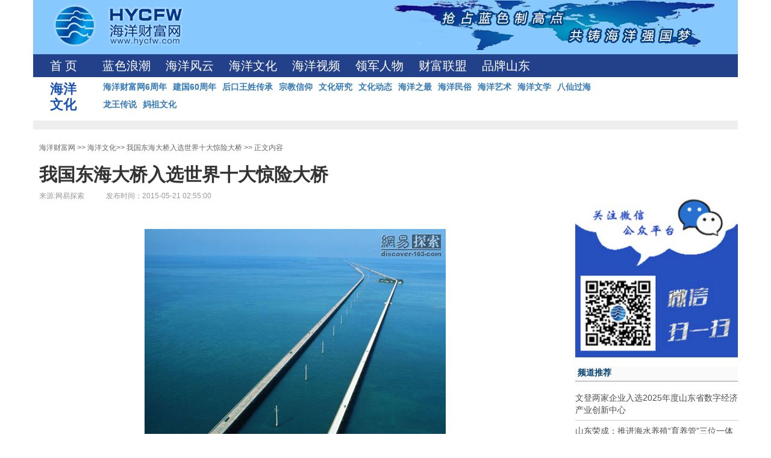

--- FILE ---
content_type: text/html; charset=utf-8
request_url: http://www.hycfw.com/Article/22073
body_size: 18225
content:
<!DOCTYPE html>
<html lang="en">
<head>
    <!--[if IE 8]> <html lang="en" class="ie8 no-js"> <![endif]-->
    <!--[if IE 9]> <html lang="en" class="ie9 no-js"> <![endif]-->
    <meta charset="UTF-8">
    <meta name="viewport" content="width=device-width, initial-scale=1, maximum-scale=1, user-scalable=no">
    <title>我国东海大桥入选世界十大惊险大桥 - 海洋财富网</title>
    <meta name="keyword" content="我国东海大桥入选世界十大惊险大桥,|我国东海大桥入选世界十大惊险大桥|,海洋财富网" />
    <meta http-equiv="X-UA-Compatible" content="IE=edge">
    <meta http-equiv="X-UA-Compatible" content="IE=edge,Chrome=1" />
    <meta http-equiv="X-UA-Compatible" content="IE=9" />
    <meta http-equiv="X-UA-Compatible" content="IE=EmulateIE7" />
    <meta http-equiv="x-ua-compatible" content="ie=7" />
    <meta name="renderer" content="ie-comp">
    <meta name="viewport" content="width=device-width, initial-scale=1">
    <link href="http://cdn.mofyi.com/bootstrap/3.3.7/css/bootstrap.min.css" rel="stylesheet">
    <link href="http://cdn.mofyi.com/plugins/bootstrap-slider/1.0.1/slider.css" rel="stylesheet">
    <link href="/Public/css/index.css" rel="stylesheet">
    <link href="/Public/css/newslist.css" rel="stylesheet">
    <style type="text/css">
        .box2{width:668px;height:100px;margin:50px auto;overflow:hidden;position:relative}
        .box2 p{text-align:center}
        .picBox2{margin:0;padding:0;list-style:none;width:1500px}
        .picBox2:hover{cursor:pointer}
        .picBox2 li{float:left}
        .news-content { word-break: break-all; }
        .news-content img{ max-width: 98%; }
        .scode{ margin-bottom: 15px; }
        .scode img{ width: 100%; }
        #news-title{ padding: 0; }
        @media (max-width:767px){.wrapp{display:none}}
    </style>
    <link href="/Public/css/publicNew2.css" rel="stylesheet">
<script>
var _hmt = _hmt || [];
(function() {
  var hm = document.createElement("script");
  hm.src = "https://hm.baidu.com/hm.js?3fa4736235ab6473ba89155b767b0158";
  var s = document.getElementsByTagName("script")[0]; 
  s.parentNode.insertBefore(hm, s);
})();
</script>
</head>

<body>
<div class="container containerNew ArticleContent">
    <div class="top-header">
        <div class="header row">
    <div class="logo col-xs-4">
        <a href="/">
            <img src="/Public/images/logo.jpg" alt="海洋财富网"  border="0">
        </a>
    </div>
    <div class="br2014 pull-right">
        <img src="/Public/images/ditu.jpg" alt="海洋财富网"  border="0">
    </div>
</div>
<div class="listtop">
    <div class="list_menu">
        <li><a  href="/">首 页</a></li>
        <li id="1627"><a href="/Category/1627">蓝色浪潮</a></li><li id="430"><a href="/Category/430">海洋风云</a></li><li id="1446"><a href="/Category/1446">海洋文化</a></li><li id="1445"><a href="/Category/1445">海洋视频</a></li><li id="1439"><a href="/Category/1439">领军人物</a></li><li id="1642"><a href="/Category/1642">财富联盟</a></li>        <li><a  href="http://page.hycfw.com/BrandSd/index.html">品牌山东</a></li>
        <!-- <li class="en"><a href="http://en.hycfw.com/" target="_blank">English</a></li> -->
    </div>
</div>
<div class="wrapp">
    <div class="navtitle">
        海洋文化    </div>
    <ul class="mainnav">
         <li class="second_1473"><a href="/Category/1473">海洋财富网6周年</a></li>            <!--<li class="second_1473"><a href="/Category/1473">海洋财富网6周年</a></li>--> <li class="second_336"><a href="/Category/336">建国60周年</a></li>            <!--<li class="second_336"><a href="/Category/336">建国60周年</a></li>--> <li class="second_166"><a href="/Category/166">后口王姓传承</a></li>            <!--<li class="second_166"><a href="/Category/166">后口王姓传承</a></li>--> <li class="second_154"><a href="/Category/154">宗教信仰</a></li>            <!--<li class="second_154"><a href="/Category/154">宗教信仰</a></li>--> <li class="second_153"><a href="/Category/153">文化研究</a></li>            <!--<li class="second_153"><a href="/Category/153">文化研究</a></li>--> <li class="second_151"><a href="/Category/151">文化动态</a></li>            <!--<li class="second_151"><a href="/Category/151">文化动态</a></li>--> <li class="second_117"><a href="/Category/117">海洋之最</a></li>            <!--<li class="second_117"><a href="/Category/117">海洋之最</a></li>--> <li class="second_115"><a href="/Category/115">海洋民俗</a></li>            <!--<li class="second_115"><a href="/Category/115">海洋民俗</a></li>--> <li class="second_114"><a href="/Category/114">海洋艺术</a></li>            <!--<li class="second_114"><a href="/Category/114">海洋艺术</a></li>--> <li class="second_113"><a href="/Category/113">海洋文学</a></li>            <!--<li class="second_113"><a href="/Category/113">海洋文学</a></li>--> <li class="second_112"><a href="/Category/112">八仙过海</a></li>            <!--<li class="second_112"><a href="/Category/112">八仙过海</a></li>--> <li class="second_111"><a href="/Category/111">龙王传说</a></li>            <!--<li class="second_111"><a href="/Category/111">龙王传说</a></li>--> <li class="second_110"><a href="/Category/110">妈祖文化</a></li>            <!--<li class="second_110"><a href="/Category/110">妈祖文化</a></li>-->    </ul>
</div>    </div>
    <div class="wraphui" ></div>
    <div class="wrap row">
        <div class="col-xs-12">
            <div class="liebiao">
                <div class="Path">
                    <a href="/">海洋财富网</a> &gt;&gt; 
                    <a href="/Category/1446" target="_self" >海洋文化</a>&gt;&gt;                    <a href="/Article/22073" target="_self">我国东海大桥入选世界十大惊险大桥</a> &gt;&gt; 正文内容
                </div>

                <h2 id="news-title">我国东海大桥入选世界十大惊险大桥</h2>
                <h4 ></h4>
                <div class="Info">来源:网易探索　　　发布时间：2015-05-21 02:55:00　</div>
                <!-- <div class="Info">阅读:259</div> -->
            </div>
        </div>
    </div>

    <div class="row pdbm30">

        <!-- 分享开始 -->
        <!-- <div class="col-xs-2 news-content width100">
            <div class="post_topshare">
                <span class="post_topshare_title">分享到</span>
                <ul class="post_share">
                    <li class="share_weixin js_qrcode_weixin" onclick="fenwx()">
                        <a href="javascript:;" target="_self"><i title="分享到微信"></i><span></span>微信</a>
                    </li>
                    <li class="share_qzone js_share share-fenxiang"  data-type="qzone" >
                        <a href="javascript:;" target="_self"><i title="分享到QQ空间"></i><span></span>QQ空间</a>
                    </li>
                    <li class="share_weibo js_share share-fenxiang" data-type="weibo" >
                        <a href="javascript:;" target="_self"><i title="分享到新浪微博"></i><span></span>微博</a>
                    </li>
                    <li class="share_more" onmouseover="javascript:$('.more').show();" onmouseleave="javascript:$('.more').hide();">
                        <a href="javascript:;" target="_self"><i title="更多"></i><span></span>更多</a>
                        <ul class="more">
                            <span class="tri"></span>
                            <li class="share_rr js_share share-fenxiang" data-type="rr" style="border:0px;padding:6px 4px">
                                <a href="javascript:;" target="_self" title="分享到人人网"><i></i><span></span></a>
                            </li>
                        </ul>
                    </li>
                </ul>
            </div>
        </div> -->
        <!-- 分享结束 -->

        <div class="Content col-md-9 news-content width100">
            <CENTER><IMG src="http://img.hycfw.com/UploadFiles/hywh_UploadFiles_8647/200902/20090214094619779.jpg" border=0></CENTER>
            <div class="clearfix"></div>

            <div class="scode">
                <a href="" target="_blank">
                    <img src="" style="width: 100%; max-width: 100%;">
                </a>
            </div>
            <div class="box2">
                <ul class="picBox2">
                    <li>
                            <a href="http://www.jinglu.cn/" target="_blank">
                                <img src="http://img.hycfw.com/201612/qyfw_19152711815938.jpg" style="width: 100%; max-width: 100%;">
                            </a>
                        </li><li>
                            <a href="http://hdj.chinaaquatic.cn/" target="_blank">
                                <img src="http://img.hycfw.com/201612/qyfw_19153708217984.jpg" style="width: 100%; max-width: 100%;">
                            </a>
                        </li><li>
                            <a href="http://www.baihekang.com.cn/" target="_blank">
                                <img src="http://img.hycfw.com/201612/qyfw_19152859841103.jpg" style="width: 100%; max-width: 100%;">
                            </a>
                        </li><li>
                            <a href="http://www.baxian.com.cn/index.shtml" target="_blank">
                                <img src="http://img.hycfw.com/201612/qyfw_19152900384971.jpg" style="width: 100%; max-width: 100%;">
                            </a>
                        </li><li>
                            <a href="http://www.dfhy.cc/" target="_blank">
                                <img src="http://img.hycfw.com/201612/qyfw_19152900143005.jpg" style="width: 100%; max-width: 100%;">
                            </a>
                        </li><li>
                            <a href="http://www.judayang.com/" target="_blank">
                                <img src="http://img.hycfw.com/201612/qyfw_19153754848468.jpg" style="width: 100%; max-width: 100%;">
                            </a>
                        </li>                </ul>
            </div>
        </div>

        <div class="col-md-3 wx-guanzhu width100">
            <img src="/Public/images/weixinsaoyisao.png" style="width: 100%;">
            <div class="liebiaoa">
                <ul class="bo">
                    <li>频道推荐</li>
                </ul>
                <dl>
                    <dd><a href="/Article/238242" target="_blank">文登两家企业入选2025年度山东省数字经济产业创新中心</a></dd><dd><a href="/Article/238241" target="_blank">山东荣成：推进海水养殖“育养管”三位一体发展</a></dd><dd><a href="/Article/238240" target="_blank">绘就养殖海图 筑牢管理根基——全国养殖用海调查档案完成进馆</a></dd><dd><a href="/Article/238239" target="_blank">崂山实验室：为建设海洋强国提供更坚实、更强劲的科技支撑！</a></dd><dd><a href="/Article/238238" target="_blank">高铁串联梦想，有家有爱在南海</a></dd>                </dl>
            </div>

            <div class="liebiaoa">
                <ul class="bo">
                    <li>最新新闻</li>
                </ul>
                <dl>
                    <dd><a href="/Article/238264" target="_blank">威海大乳山团队不忘初心，生态文明建设砥砺前行</a></dd><dd><a href="/Article/238263" target="_blank">《经济日报》：深耕蔚蓝壮大海洋新兴产业</a></dd><dd><a href="/Article/238262" target="_blank">《旗帜》刊发自然资源部党组署名文章《自然资源部：推动自然资源安全高效永续利用》</a></dd><dd><a href="/Article/238261" target="_blank">山东（威海）船舶修造产业高质量发展政企“面对面”活动在威海举办</a></dd><dd><a href="/Article/238260" target="_blank">向海图强筑梦深蓝 新时代的海洋强国之路</a></dd>                </dl>
            </div>

            <div class="scode">
                    <a href="http://www.sdhaodangjia.com/" target="_blank">
                        <img src="http://img.hycfw.com/201903/qyfw_29160331722407.jpg" style="width: 100%; max-width: 100%;">
                    </a>
                </div>
                <div class="scode">
                     <script data-ad-client="ca-pub-0222640305113842" async src="https://pagead2.googlesyndication.com/pagead/js/adsbygoogle.js"></script>
                </div><div class="scode">
                    <a href="http://news.iqilu.com/shandong/kejiaoshehui/20170814/3650607.shtml#g3650144=1" target="_blank">
                        <img src="http://img.hycfw.com/201903/qyfw_29160330429550.jpg" style="width: 100%; max-width: 100%;">
                    </a>
                </div>
                <div class="scode">
                     <script data-ad-client="ca-pub-0222640305113842" async src="https://pagead2.googlesyndication.com/pagead/js/adsbygoogle.js"></script>
                </div><div class="scode">
                    <a href="http://www.cndongrun.com" target="_blank">
                        <img src="http://img.hycfw.com/201903/qyfw_29155055243809.jpg" style="width: 100%; max-width: 100%;">
                    </a>
                </div>
                <div class="scode">
                     <script data-ad-client="ca-pub-0222640305113842" async src="https://pagead2.googlesyndication.com/pagead/js/adsbygoogle.js"></script>
                </div><div class="scode">
                    <a href="http://www.qdlhf.cn/" target="_blank">
                        <img src="http://img.hycfw.com/201612/qyfw_19152713705023.jpg" style="width: 100%; max-width: 100%;">
                    </a>
                </div>
                <div class="scode">
                     <script data-ad-client="ca-pub-0222640305113842" async src="https://pagead2.googlesyndication.com/pagead/js/adsbygoogle.js"></script>
                </div><div class="scode">
                    <a href="https://www.micecube.com/service/signin/" target="_blank">
                        <img src="https://img.mofyi.com/202108/1710440486681.jpg" style="width: 100%; max-width: 100%;">
                    </a>
                </div>
                <div class="scode">
                     <script data-ad-client="ca-pub-0222640305113842" async src="https://pagead2.googlesyndication.com/pagead/js/adsbygoogle.js"></script>
                </div><div class="scode">
                    <a href="http://www.shizaobao.cn" target="_blank">
                        <img src="http://img.hycfw.com/201903/qyfw_29155055829023.jpg" style="width: 100%; max-width: 100%;">
                    </a>
                </div>
                <div class="scode">
                     <script data-ad-client="ca-pub-0222640305113842" async src="https://pagead2.googlesyndication.com/pagead/js/adsbygoogle.js"></script>
                </div>

        </div>
    </div>


</div>
<div class="othcopy width100 clearfix">
    <div class="hrtv_w1000">
        <div class="dbunav">
            <a href="/article/120583/">关于我们</a> | <a href="/article/120584/">服务条款</a> | <a href="/article/120585/">联系方式</a> | <a href="/article/120586/">广告服务</a> | <a href="/article/120587">商务洽谈</a> | <a href="/article/120588/">工作机会</a> | <a href="/article/120590">版权所有</a> | <a href="https://www.micecube.com/">麦斯魔方</a>
        </div>
        <div class="cter textinfo" style="line-height:40px;">Copyright © 2004-2021 hycfw.com Inc. All Rights Reserved. 山东海洋网络科技有限公司 版权所有</div>
        <div class="cter txtinfo2">
            <a href="https://beian.miit.gov.cn/">鲁ICP备09042200号-1</a>　　
            <a href="/article/126317/" target="_blank">增值电信业务经营许可证：鲁B2-20120067</a>　　
            <a href="https://www.mofyi.com/" target="_blank">技术支持：MofyiStudio</a>
        </div>
    </div>
</div>
<div class="othcpy">
    <div class="hrtv_w1000 oth"><a href="http://net.china.com.cn/index.htm" target="_blank"><img src="/Public/images/icon2.gif"></a><a href="http://www.anquan.org/seccenter/search/hycfw.com" target="_blank"><img src="/Public/images/icon.gif"></a></div>
</div><!--分享至微信-->
<div class="nt-wx2dcode-pop" >
    <div class="nt-wx2dcode-pic js_share_qrcode" id="news-wx"></div>
    <div class="nt-wx2dcode-text">用微信扫描二维码
        <br>分享至好友和朋友圈</div>
    <a href="javascript:;" target="_self" onclick="javascript: $('.nt-wx2dcode-pop').hide();;" class="nt-wx2dcode-close">x</a>
</div>
<script src="http://cdn.mofyi.com/jquery/2.1.4/jquery.min.js"></script>
<script src="http://cdn.mofyi.com/bootstrap/3.3.7/js/bootstrap.min.js"></script>
<script src="http://cdn.mofyi.com/plugins/bootstrap-slider/1.0.1/bootstrap-slider.js"></script>
<script src="/Public/js/fenxiang.js"></script>
<script src="/Public/js/jqueryqr.js"></script>
<script>
$(document).ready(function(){
    // 图片无缝轮播

        var startRollTwo=setInterval(rollTwo,1000);
        // <!--鼠标移入停止移出继续-->
        $(".picBox2").hover(function(){
            clearInterval(startRollTwo);    
        },function(){
            startRollTwo=setInterval(rollTwo,1000); 
        });


        // 
    var fxurl=window.location.href;
    var newstitle=$('#news-title').html();
    $('.share-fenxiang').bind('click',function(){
        var   shareTo={
            title:newstitle,
            description:"这里是分享出去的内容",
            url:fxurl
        }
        fenxiang(this,shareTo);
    })

    $("#news-wx").qrcode({
        render: "canvas",
        width: 120,
        height: 120,
        text: fxurl
    });




});

function fenwx(){
    $('.nt-wx2dcode-pop').show();
}

function rollTwo(){
    $(".picBox2").animate({marginLeft:"-668px"},4000,"linear",function(){
        $(".picBox2").css({marginLeft:"0px"});
        $(".picBox2 li:first").remove().clone(true).appendTo(".picBox2");
    })
}



</script>
</body>
</html>

--- FILE ---
content_type: text/html; charset=utf-8
request_url: https://www.google.com/recaptcha/api2/aframe
body_size: 267
content:
<!DOCTYPE HTML><html><head><meta http-equiv="content-type" content="text/html; charset=UTF-8"></head><body><script nonce="2cd1txmzTmS3kTW8uXu7fw">/** Anti-fraud and anti-abuse applications only. See google.com/recaptcha */ try{var clients={'sodar':'https://pagead2.googlesyndication.com/pagead/sodar?'};window.addEventListener("message",function(a){try{if(a.source===window.parent){var b=JSON.parse(a.data);var c=clients[b['id']];if(c){var d=document.createElement('img');d.src=c+b['params']+'&rc='+(localStorage.getItem("rc::a")?sessionStorage.getItem("rc::b"):"");window.document.body.appendChild(d);sessionStorage.setItem("rc::e",parseInt(sessionStorage.getItem("rc::e")||0)+1);localStorage.setItem("rc::h",'1766470108259');}}}catch(b){}});window.parent.postMessage("_grecaptcha_ready", "*");}catch(b){}</script></body></html>

--- FILE ---
content_type: text/css
request_url: http://www.hycfw.com/Public/css/index.css
body_size: 8169
content:
body {
    background: #fff;
    overflow: auto;
    min-width: 1200px;
    font-size:16px;
}
.container {
    width: 1200px;
}
.wraphui{
    background: #eee;
    margin:10px auto;height:15px;
}
.header {
    padding: 0px;
    clear: both;
    background-color: #87c8fe;
    height: 90px;
    margin-top: 0px;
    margin-right: auto;
    margin-bottom: 0px;
    margin-left: auto;
    float: none;
}
.listtop {
    padding: 0px;
    height: 38px;
    border-bottom-width: 1px;
    border-bottom-style: solid;
    clear: both;
    float: none;
    margin-top: 0px;
    margin-right: auto;
    margin-bottom: 0px;
    margin-left: auto;
    font-family:"Microsoft YaHei" ! important;
}
.list_menu {
    padding: 0px;
    clear: both;
    height: 38px;
    margin-top: 0px;
    margin-right: auto;
    margin-bottom: 10px;
    margin-left: auto;
    background-color: #23418a;
    background-repeat: repeat-x;
    overflow: hidden;
}
.list_menu a{
    color:#ffffff;
}
.list_menu li {
    float: left;
    color: #FFFFFF;
    margin-right: 5px;
    font-size: 20px;
    width: 100px;
    height: 38px;
    line-height: 38px;
    list-style-type: none;
    list-style-image: none;
    text-align:center;
}
.list_menu a:visited {
    color: #FFFFFF;

}
.list_menu  .active{
    color: #FFFFFF;
    background-color: #a51304;
}
.listtop .list_menu .en a {

    font-size: 18px;
}
.listtop .list_menu a:hover {
    background-color: #a51304;
    color:#ffffff;
}
.list_menu a {
    /*font-weight: bold;*/
 }
.list_menu a:hover {
    color: #049;
    line-height: 38px;

    text-decoration: none;
    background-color: #FFF;
    display: block;
}
.mainnav a:hover{
    color:#c58180;
}
.mainnav .active{
    color:#c58180;
}
a:visited {
    text-decoration: none;
}
a:link {
    text-decoration: none;
}
:link, :visited {
    text-decoration: none;
}
.wrapp {
    height: 60px;
    margin: 0 auto;
    background: #FFF;
}
.navtitle p{
    margin:0;
}
.navtitle {
    color: #1953b7;
    font-size: 22px;
    width: 100px;
    float: left;
    font-weight: bold;
    text-align: center;
    margin-top: 5px;
    line-height: 26px;
    padding: 0 20px;
}
.mainnav {
    margin-left: 70px;
    margin-top: 2px;
    overflow:hidden;
    padding:0px;
    padding-left:16px;
   padding-right: 200px;
}
.mainnav li a{
    font-weight: bold;
}
.mainnav li {
    float: left;
    /*width: 75px;*/
    margin-right: 10px;
    font-size: 14px;
    color: #333;
    line-height: 29px;
    height: 29px;
    text-align: center;
}
ul {
    list-style: none;
}
.wx-guanzhu{
    margin-top:-37px;
}
.liebiao {
    padding: 10px;

    float: left;
    height: auto;
    background: #FFF;
    width:100%;

}
.liebiao .Path {
    font-size: 12px;
    line-height: 20px;
    color: #666666;
    clear: both;
}
.liebiao .Path a {
    font-size: 12px;
    color: #666666;
    float: none;
}
.liebiao .Path a:hover{
  color: #337ab7;

}
.liebiao h2 {
    padding-right: 10px;
    padding-left: 10px;
    line-height: 30px;
    clear: both;
    font-weight: bold;
}
.liebiao .Info {
    font-size: 12px;
    line-height: 20px;
    color: #999999;
    clear: both;
    height: 20px;
    overflow: hidden;
    margin-top: 5px;
    margin-bottom: 5px;
}
.liebiao .Content {
    padding-right: 10px;
    padding-left: 10px;
    font-size: 14px;
    line-height: 28px;
    border-top: 1px solid #ddd;
    padding-top:26px;
    height: auto;
}
.liebiao .Content a {
    color:#333;
}
.news-content{
    margin:0px;
    margin-top:30px;
}
.news-content a{
    color: #337ab7;
}
.jiathis_style_32x32 a span{
    display:block
}
.post_topshare .post_share li, .post_btmshare .post_share li {
    padding: 12px 0;
    overflow: hidden;
    width: 120px;
    border-top: 1px solid #e5e5e5;
    font: 14px/28px "Microsoft Yahei";
    color: #888;
}
.post_topshare .post_share li a, .post_btmshare .post_share li a {
    display: block;
    position: relative;
    color: #888;
    text-decoration: none;
}
.post_topshare .post_share li i, .post_btmshare .post_share li i {
    float: left;
    position: relative;
    overflow: hidden;
    width: 40px;
    height: 28px;
    margin-right: 13px;
    background: url(../images/sprite.png) no-repeat;
    border-radius: 4px;
}
.post_topshare .post_share .share_weixin i {
    background-position: -80px -50px;
}
.post_topshare .post_share .share_qzone i {
    background-position: -120px -50px;
}
.post_topshare .post_share .share_weibo i {
    background-position: -160px -50px;
}
.post_topshare .post_share .share_more i {
    background-position: -280px -50px;
}
.post_topshare_title{
    -webkit-padding-start: 40px;
    display:inline-block;
    padding-bottom:8px;
    color:#eb503a;
}
.post_topshare_title:before{
    content:url('../images/fenxiang.png');margin-right:13px;
}
.post_topshare .post_share li a:hover
 {
    color: #000;
}

.post_topshare .post_share li i:before
 {
    content: "";
    display: block;
    overflow: hidden;
    position: absolute;
    left: 0;
    top: 0;
    right: 0;
    bottom: 0;
    border-radius: 4px;
}
.post_topshare .post_share li i:after
{
    content: "";
    display: block;
    overflow: hidden;
    position: absolute;
    left: 20px;
    top: 14px;
    width: 0px;
    height: 0px;
    border-radius: 50%;
    -webkit-transition: all 0.32s cubic-bezier(0.24, 0.82, 0.48, 0.89);
    -o-transition: all 0.32s cubic-bezier(0.24, 0.82, 0.48, 0.89);
    transition: all 0.32s cubic-bezier(0.24, 0.82, 0.48, 0.89);
}
.bo {
    border-bottom: 1px solid #999;
    font-size: 14px;
    font-weight: bold;
    height: 25px;
    color: #034172;
    padding-left: 4px;
    background-color: #fafafa;
}
.liebiaoa{
    margin-top:15px;
}
.liebiaoa dl {

    clear: both;
    font-size: 14px;
    color: #333;
}
.liebiaoa dl dd{
    border-bottom:1px solid #ccc;
    padding:7px 0;
}
.liebiaoa dl a{
    color: #4E4D4D;
}
.liebiaoa dl a:hover{
    color:#337ab7
}
.liebiaoa .toutiao{
    color:#dd0e20
}

.othcopy {
    background-color: #6b6b6b;
    padding-bottom: 12px;
    padding-top: 6px;
}
.dbunav {
    text-align: center;
    line-height: 46px;
    color: #fff;
    font-weight: normal;
    padding-bottom: 10px;
    font-size: 12px;
}
.dbunav a {
    color: #fff;
}
.cter {
    text-align: center;
    color: #FFF;
    font-size: 12px;
    line-height: 22px;
}
.txtinfo2 {
    color: #000;
}
.txtinfo2 a{
    color: #fff;
    text-decoration: none;
}
.othcpy {
    background-color: #4d4d4d;
}
.oth {
    text-align: center;
    padding-top: 10px;
    padding-bottom: 10px;
}
.dbunav a:hover{
   color:#337ab7
}
/*·ÖÏíÖÁÎ¢ÐÅ*/
.nt-wx2dcode-pop {
    display:none;
    top: 460px;
    left: 20px;
    position: absolute;
    width: 295px;
    height: 160px;
    background: #fff;
    -webkit-box-shadow: 0 0 8px #cdcdcd;
    -moz-box-shadow: 0 0 8px #cdcdcd;
    box-shadow: 0 0 8px #cdcdcd;
}
.nt-wx2dcode-pic {
    padding: 20px 0 0 18px;
    width: 120px;
    height: 120px;

    float: left;
}
.nt-wx2dcode-text {
    width: 124px;
    font: 12px/30px ËÎÌå;
    color: #656565;
    float: right;
    padding: 30px 0 0 0;
}
.post_topshare .post_share .share_rr i, .post_btmshare .post_share .share_rr i {
    background-position: -200px -50px;
}
.more{
    display:none;
    border:1px solid #eee;
    border: 1px solid #ddd;
    border-radius: 4px;
    background: #FFF;
    padding:0px;
    margin-top:8px;
}

.share_rr{
    border:0px;
    padding:2px 0;

}
.post_topshare .post_share .more .tri {
    width: 11px;
    height: 7px;
    display: inline-block;
    position: absolute;
    top: 248px;
    left: 71px;
    background: url(../images/sprite.png) no-repeat -309px -22px;
}
.nt-wx2dcode-close {
    color: #bbb;
    position: absolute;
    width: 10px;
    height: 10px;
    right: 10px;
    top: 16px;
    font: 16px/10px "Verdana" "Lucida Console";
    text-decoration: none;
}
.col-padding{
    padding-left:0px;
    padding-right:0px;
}
.col-padding-right{
    padding-right:8px;
}

/* 自�?�应宽度广告区样式设�?? */
.ltt{
    width: 100%;
    margin: 15px 0;
    /*max-height: 250px;*/
}
a:hover{
    text-decoration: none;
}



.pdbm30{
    padding-bottom: 30px;
}


--- FILE ---
content_type: text/css
request_url: http://www.hycfw.com/Public/css/newslist.css
body_size: 475
content:
.news-title{
    color:#1953b7;
    font-size:18px;
    font-weight: bold;
    width:100px;
    text-align:right;
    padding:5px 0;
}
.newslist-pannel{
    border:0px;
    border-top: 1px solid #eee;
    padding-left:27px;
}
.newslist-pannel-title{
    font-size:17px;
    font-weight: bold;
}
.newslist-pannel-body{
    color:#999999;
}
.newslist-pannel-date{
    color:#999999;
    padding:9px 0
}
.news-pagination{
    border-top:1px solid #eee;
    text-align:center;
}


--- FILE ---
content_type: text/css
request_url: http://www.hycfw.com/Public/css/publicNew2.css
body_size: 3011
content:
@media (max-width: 1199px) {
	body{
		min-width: 0;
	}
	.containerNew{
		width: 970px!important;
		padding-right: 15px;
		padding-left: 15px;
	}
	.containerNew:before,.containerNew:after{
		display: table;
		content: ' ';
	}
	.containerNew:after{
		clear: both;
	}
	.width100{
		width: 100%!important;
	}
	.containerNew .list_menu li{
		width: 80px;
		font-size: 14px;
	}
	.containerNew .listtop .list_menu .en a{
		font-size: 16px;
	}
	.containerNew .wrapp{
		height: auto;
		overflow: hidden;
	}
	.containerNew .mainnav{
		padding-right: 0;
	}
	.containerNew .wx-guanzhu{
		text-align: center;
		margin-top: 1px;
	}
	.containerNew .liebiaoa{
		width: 60%;
		text-align: left;
		float: right;
	}
}
@media (max-width: 991px) {
	.containerNew{
		width: 750px!important;
	}
	.logo{
		padding-right: 0;
		padding-left: 0;
	}
	.br2014{
		width: 66.66666667%;
		margin-top: 10px;
	}
	.br2014 img{
		width: 100%;
		height: auto;
	}
	.containerNew .list_menu li{
		width: 64px;
		font-size: 12px;
	}
	.containerNew .listtop .list_menu .en a{
		font-size: 14px;
	}
	.containerNew .listtop,.containerNew .list_menu{
		height: auto!important;
	}
	.listtop .list_menu .en{
		float: left!important;
	}
}
@media (max-width: 767px) {
	.containerNew{
		width: 100%!important;
	}
}
@media (max-width: 710px) {
	.containerNew .w710,.containerNew .navtitle{
		width: 100%;
	}
	.containerNew .navtitle{
		font-size: 18px;
		text-align: left;
	}
	.containerNew .mainnav{
		margin-left: 0;
	}
	.containerNew .navtitle p{
		display: inline;
		font-size: 16px;
	}
	.containerNew .newslist-pannel-title{
		font-size: 14px;
	}
}
@media (max-width: 680px) {
	.containerNew .liebiaoa{
		width: 100%;
	}
}
@media (max-width: 610px) {
	.containerNew .newslist-pannel-title{
		font-size: 12px;
		margin-top: 10px;
	}
	.containerNew .newslist-pannel-title a{
		float: left;
		width: 75%;
		white-space: nowrap;
		text-overflow: ellipsis;
		overflow: hidden;
	}
	.containerNew .newslist-pannel-title span{
		width: 20%;
	}
	.containerNew .pagination > li > a,.containerNew .pagination > li > span{
		font-size: 12px;
		padding: 2px 5px;
	}
	.dbunav,.cter{
		line-height: 18px!important;
		padding: 5px 0;
	}
}
@media (max-width: 430px) {
	.containerNew .newslist-pannel{
		padding-left: 5px;
	}
	.containerNew .newslist-pannel-title a{
		width: 70%;
	}
	.containerNew .newslist-pannel-title span{
		width: 25%;
	}
}
@media (max-width: 335px) {
	.containerNew .newslist-pannel-title a{
		width: 68%;
	}
	.containerNew .newslist-pannel-title span{
		width: 28%;
	}
}
/* ArticleContent.html */
@media (max-width: 1199px) {
	.ArticleContent #news-title{
		font-size: 22px;
		line-height: 24px;
	}
	.ArticleContent .post_share li{
		float: left;
	}
	.ArticleContent .wx-guanzhu img{
		width: 250px!important;
	}
}
@media (max-width: 767px) {
	.ArticleContent .box2{
		width: auto;
	}
	.containerNew .header img{
		width: 100%;
		height: auto;
	}
	.containerNew .header{
		height: auto;
	}
	.containerNew .br2014{
		margin-top: 3px;
	}
}













--- FILE ---
content_type: application/javascript; charset=utf-8
request_url: http://www.hycfw.com/Public/js/fenxiang.js
body_size: 2671
content:
function fenxiang(obj,sharetext){
    var g=obj;
    var g=$(obj).attr('data-type');
    switch (g) {
        case"sina":
        case"weibo":
        case"sinawb":
            h = "http://service.weibo.com/share/share.php?url=" + sharetext.url +"&title=" + sharetext.title , w = "weibo";
            break;
        case"rr":
        case"renren":
           h = "http://widget.renren.com/dialog/share?resourceUrl=" + sharetext.url + "&title=" +sharetext.title , w = "renren";
            break;
        case"yodao":
        case"youdao":
        case"ydCloud":
            h = "http://note.youdao.com/memory/?url=" + encodeURIComponent(_) + "&title=" + encodeURIComponent(f) + "&pic=" + m + "&product=" + encodeURIComponent("\u7f51\u6613\u65b0\u95fb") + "&summary=" + encodeURIComponent(k), w = "youdao";
            break;
        case"qzone":
        case"qqZone":
            h = "http://sns.qzone.qq.com/cgi-bin/qzshare/cgi_qzshare_onekey?url=" + sharetext.url + "&title=" + sharetext.title, w = "qzone";
            break;
        case"yx":
        case"yixin":
            _ = i.set(_, "ntes_share", "sns_yixin", y), h = "https://open.yixin.im/share?appkey=yxb7d5da84ca9642ab97d73cd6301664ad&type=webpage&title=" + encodeURIComponent(f) + "&url=" + encodeURIComponent(_) + "&pic=" + m + "&desc=" + encodeURIComponent(k), w = "yixin";
            break;
        case"yx_image":
        case"yixin_image":
            _ = i.set(_, "ntes_share", "sns_yixin", y), h = "https://open.yixin.im/share?appkey=yxb7d5da84ca9642ab97d73cd6301664ad&type=image&title=" + encodeURIComponent(f) + "&url=" + encodeURIComponent(_) + "&pic=" + m + "&desc=" + encodeURIComponent(k), w = "yixin";
            break;
        case"163":
        case"lofter":
            _ = i.set(_, "ntes_share", "sns_lofter", y), h = "http://www.lofter.com/sharetext/?from=163&title=" + encodeURIComponent(f) + "&source=" + encodeURIComponent(A) + "&sourceUrl=" + encodeURIComponent(_) + "&charset=" + N + "&content=" + encodeURIComponent(u), w = "lofter";
            break;
        case"hot163":
        case"163hot":
        case"hot":
            _ = i.set(_, "ntes_share", "sns_hot163", y), h = "http://hot.163.com/share.html?url=" + encodeURIComponent(_) + "&title=" + encodeURIComponent(f) + "&image=" + encodeURIComponent(m), w = "hot163";
            break;
        default:
            _ = i.set(_, "ntes_share", "sns_lofter", y), h = "http://www.lofter.com/sharetext/?from=163&title=" + encodeURIComponent(f) + "&source=" + encodeURIComponent(A) + "&sourceUrl=" + encodeURIComponent(_) + "&charset=" + N + "&content=" + encodeURIComponent(u), w = "lofter"
    }
    window.open(h,'blank');
}

--- FILE ---
content_type: application/javascript; charset=utf-8
request_url: http://www.hycfw.com/Public/js/jqueryqr.js
body_size: 74906
content:
(function (qrcode) {
    'use strict';

    var $ = jQuery;

    // Wrapper for the original QR code generator.
    function QRCode(text, level, version, quiet) {

        var qr = qrcode(version, level);
        qr.addData(text);
        qr.make();

        quiet = quiet || 0;

        var qrModuleCount = qr.getModuleCount();
        var quietModuleCount = qr.getModuleCount() + 2 * quiet;

        function isDark(row, col) {

            row -= quiet;
            col -= quiet;

            if (row < 0 || row >= qrModuleCount || col < 0 || col >= qrModuleCount) {
                return false;
            }

            return qr.isDark(row, col);
        }

        var addBlank = function (l, t, r, b) {

            var prevIsDark = this.isDark;
            var moduleSize = 1 / quietModuleCount;

            this.isDark = function (row, col) {

                var ml = col * moduleSize;
                var mt = row * moduleSize;
                var mr = ml + moduleSize;
                var mb = mt + moduleSize;

                return prevIsDark(row, col) && (l > mr || ml > r || t > mb || mt > b);
            };
        };

        this.text = text;
        this.level = level;
        this.version = version;
        this.moduleCount = quietModuleCount;
        this.isDark = isDark;
        this.addBlank = addBlank;
    }

    // Check if canvas is available in the browser (as Modernizr does)
    var hasCanvas = (function () {

        var elem = document.createElement('canvas');
        return Boolean(elem.getContext && elem.getContext('2d'));
    }());
    var hasArcTo = Object.prototype.toString.call(window.opera) !== '[object Opera]';

    // Returns a minimal QR code for the given text starting with version `minVersion`.
    // Returns `undefined` if `text` is too long to be encoded in `maxVersion`.
    function createQRCode(text, level, minVersion, maxVersion, quiet) {

        minVersion = Math.max(1, minVersion || 1);
        maxVersion = Math.min(40, maxVersion || 40);
        for (var version = minVersion; version <= maxVersion; version += 1) {
            try {
                return new QRCode(text, level, version, quiet);
            } catch (err) {}
        }
    }

    function drawBackgroundLabel(qr, context, settings) {

        var size = settings.size;
        var font = 'bold ' + (settings.mSize * size) + 'px ' + settings.fontname;
        var ctx = $('<canvas/>')[0].getContext('2d');

        ctx.font = font;

        var w = ctx.measureText(settings.label).width;
        var sh = settings.mSize;
        var sw = w / size;
        var sl = (1 - sw) * settings.mPosX;
        var st = (1 - sh) * settings.mPosY;
        var sr = sl + sw;
        var sb = st + sh;
        var pad = 0.01;

        if (settings.mode === 1) {
            // Strip
            qr.addBlank(0, st - pad, size, sb + pad);
        } else {
            // Box
            qr.addBlank(sl - pad, st - pad, sr + pad, sb + pad);
        }

        context.fillStyle = settings.fontcolor;
        context.font = font;
        context.fillText(settings.label, sl * size, st * size + 0.75 * settings.mSize * size);
    }

    function drawBackgroundImage(qr, context, settings) {

        var size = settings.size;
        var w = settings.image.naturalWidth || 1;
        var h = settings.image.naturalHeight || 1;
        var sh = settings.mSize;
        var sw = sh * w / h;
        var sl = (1 - sw) * settings.mPosX;
        var st = (1 - sh) * settings.mPosY;
        var sr = sl + sw;
        var sb = st + sh;
        var pad = 0.01;

        if (settings.mode === 3) {
            // Strip
            qr.addBlank(0, st - pad, size, sb + pad);
        } else {
            // Box
            qr.addBlank(sl - pad, st - pad, sr + pad, sb + pad);
        }

        context.drawImage(settings.image, sl * size, st * size, sw * size, sh * size);
    }

    function drawBackground(qr, context, settings) {

        if ($(settings.background).is('img')) {
            context.drawImage(settings.background, 0, 0, settings.size, settings.size);
        } else if (settings.background) {
            context.fillStyle = settings.background;
            context.fillRect(settings.left, settings.top, settings.size, settings.size);
        }

        var mode = settings.mode;
        if (mode === 1 || mode === 2) {
            drawBackgroundLabel(qr, context, settings);
        } else if (mode === 3 || mode === 4) {
            drawBackgroundImage(qr, context, settings);
        }
    }

    function drawModuleDefault(qr, context, settings, left, top, width, row, col) {

        if (qr.isDark(row, col)) {
            context.rect(left, top, width, width);
        }
    }

    function drawModuleRoundedDark(ctx, l, t, r, b, rad, nw, ne, se, sw) {

        if (nw) {
            ctx.moveTo(l + rad, t);
        } else {
            ctx.moveTo(l, t);
        }

        if (ne) {
            ctx.lineTo(r - rad, t);
            ctx.arcTo(r, t, r, b, rad);
        } else {
            ctx.lineTo(r, t);
        }

        if (se) {
            ctx.lineTo(r, b - rad);
            ctx.arcTo(r, b, l, b, rad);
        } else {
            ctx.lineTo(r, b);
        }

        if (sw) {
            ctx.lineTo(l + rad, b);
            ctx.arcTo(l, b, l, t, rad);
        } else {
            ctx.lineTo(l, b);
        }

        if (nw) {
            ctx.lineTo(l, t + rad);
            ctx.arcTo(l, t, r, t, rad);
        } else {
            ctx.lineTo(l, t);
        }
    }

    function drawModuleRoundendLight(ctx, l, t, r, b, rad, nw, ne, se, sw) {

        if (nw) {
            ctx.moveTo(l + rad, t);
            ctx.lineTo(l, t);
            ctx.lineTo(l, t + rad);
            ctx.arcTo(l, t, l + rad, t, rad);
        }

        if (ne) {
            ctx.moveTo(r - rad, t);
            ctx.lineTo(r, t);
            ctx.lineTo(r, t + rad);
            ctx.arcTo(r, t, r - rad, t, rad);
        }

        if (se) {
            ctx.moveTo(r - rad, b);
            ctx.lineTo(r, b);
            ctx.lineTo(r, b - rad);
            ctx.arcTo(r, b, r - rad, b, rad);
        }

        if (sw) {
            ctx.moveTo(l + rad, b);
            ctx.lineTo(l, b);
            ctx.lineTo(l, b - rad);
            ctx.arcTo(l, b, l + rad, b, rad);
        }
    }

    function drawModuleRounded(qr, context, settings, left, top, width, row, col) {

        var isDark = qr.isDark;
        var right = left + width;
        var bottom = top + width;
        var radius = settings.radius * width;
        var rowT = row - 1;
        var rowB = row + 1;
        var colL = col - 1;
        var colR = col + 1;
        var center = isDark(row, col);
        var northwest = isDark(rowT, colL);
        var north = isDark(rowT, col);
        var northeast = isDark(rowT, colR);
        var east = isDark(row, colR);
        var southeast = isDark(rowB, colR);
        var south = isDark(rowB, col);
        var southwest = isDark(rowB, colL);
        var west = isDark(row, colL);

        if (center) {
            drawModuleRoundedDark(context, left, top, right, bottom, radius, !north && !west, !north && !east, !south && !east, !south && !west);
        } else {
            drawModuleRoundendLight(context, left, top, right, bottom, radius, north && west && northwest, north && east && northeast, south && east && southeast, south && west && southwest);
        }
    }

    function drawModules(qr, context, settings) {

        var moduleCount = qr.moduleCount;
        var moduleSize = settings.size / moduleCount;
        var fn = drawModuleDefault;
        var row;
        var col;

        if (hasArcTo && settings.radius > 0 && settings.radius <= 0.5) {
            fn = drawModuleRounded;
        }

        context.beginPath();
        for (row = 0; row < moduleCount; row += 1) {
            for (col = 0; col < moduleCount; col += 1) {

                var l = settings.left + col * moduleSize;
                var t = settings.top + row * moduleSize;
                var w = moduleSize;

                fn(qr, context, settings, l, t, w, row, col);
            }
        }
        if ($(settings.fill).is('img')) {
            context.strokeStyle = 'rgba(0,0,0,0.5)';
            context.lineWidth = 2;
            context.stroke();
            var prev = context.globalCompositeOperation;
            context.globalCompositeOperation = 'destination-out';
            context.fill();
            context.globalCompositeOperation = prev;

            context.clip();
            context.drawImage(settings.fill, 0, 0, settings.size, settings.size);
            context.restore();
        } else {
            context.fillStyle = settings.fill;
            context.fill();
        }
    }

    // Draws QR code to the given `canvas` and returns it.
    function drawOnCanvas(canvas, settings) {

        var qr = createQRCode(settings.text, settings.ecLevel, settings.minVersion, settings.maxVersion, settings.quiet);
        if (!qr) {
            return null;
        }

        var $canvas = $(canvas).data('qrcode', qr);
        var context = $canvas[0].getContext('2d');

        drawBackground(qr, context, settings);
        drawModules(qr, context, settings);

        return $canvas;
    }

    // Returns a `canvas` element representing the QR code for the given settings.
    function createCanvas(settings) {

        var $canvas = $('<canvas/>').attr('width', settings.size).attr('height', settings.size);
        return drawOnCanvas($canvas, settings);
    }

    // Returns an `image` element representing the QR code for the given settings.
    function createImage(settings) {

        return $('<img/>').attr('src', createCanvas(settings)[0].toDataURL('image/png'));
    }

    // Returns a `div` element representing the QR code for the given settings.
    function createDiv(settings) {

        var qr = createQRCode(settings.text, settings.ecLevel, settings.minVersion, settings.maxVersion, settings.quiet);
        if (!qr) {
            return null;
        }

        // some shortcuts to improve compression
        var settings_size = settings.size;
        var settings_bgColor = settings.background;
        var math_floor = Math.floor;

        var moduleCount = qr.moduleCount;
        var moduleSize = math_floor(settings_size / moduleCount);
        var offset = math_floor(0.5 * (settings_size - moduleSize * moduleCount));

        var row;
        var col;

        var containerCSS = {
            position: 'relative',
            left: 0,
            top: 0,
            padding: 0,
            margin: 0,
            width: settings_size,
            height: settings_size
        };
        var darkCSS = {
            position: 'absolute',
            padding: 0,
            margin: 0,
            width: moduleSize,
            height: moduleSize,
            'background-color': settings.fill
        };

        var $div = $('<div/>').data('qrcode', qr).css(containerCSS);

        if (settings_bgColor) {
            $div.css('background-color', settings_bgColor);
        }

        for (row = 0; row < moduleCount; row += 1) {
            for (col = 0; col < moduleCount; col += 1) {
                if (qr.isDark(row, col)) {
                    $('<div/>')
                        .css(darkCSS)
                        .css({
                            left: offset + col * moduleSize,
                            top: offset + row * moduleSize
                        })
                        .appendTo($div);
                }
            }
        }

        return $div;
    }

    function createHTML(settings) {

        if (hasCanvas && settings.render === 'canvas') {
            return createCanvas(settings);
        } else if (hasCanvas && settings.render === 'image') {
            return createImage(settings);
        }

        return createDiv(settings);
    }

    // Plugin
    // ======

    // Default settings
    // ----------------
    var defaults = {

        // render method: `'canvas'`, `'image'` or `'div'`
        render: 'canvas',

        // version range somewhere in 1 .. 40
        minVersion: 1,
        maxVersion: 40,

        // error correction level: `'L'`, `'M'`, `'Q'` or `'H'`
        ecLevel: 'L',

        // offset in pixel if drawn onto existing canvas
        left: 0,
        top: 0,

        // size in pixel
        size: 120,

        // code color or image element
        fill: '#000',

        // background color or image element, `null` for transparent background
        background: null,

        // content
        text: 'no text',

        // corner radius relative to module width: 0.0 .. 0.5
        radius: 0,

        // quiet zone in modules
        quiet: 0,

        // modes
        // 0: normal
        // 1: label strip
        // 2: label box
        // 3: image strip
        // 4: image box
        mode: 0,

        mSize: 0.1,
        mPosX: 0.5,
        mPosY: 0.5,

        label: 'no label',
        fontname: 'sans',
        fontcolor: '#000',

        image: null
    };

    // Register the plugin
    // -------------------
    $.fn.qrcode = function (options) {

        var settings = $.extend({}, defaults, options);

        return this.each(function () {

            if (this.nodeName.toLowerCase() === 'canvas') {
                drawOnCanvas(this, settings);
            } else {
                $(this).append(createHTML(settings));
            }
        });
    };
}(function () {

    // `qrcode` is the single public function defined by the `QR Code Generator`
    //---------------------------------------------------------------------
    //
    // QR Code Generator for JavaScript
    //
    // Copyright (c) 2009 Kazuhiko Arase
    //
    // URL: http://www.d-project.com/
    //
    // Licensed under the MIT license:
    //  http://www.opensource.org/licenses/mit-license.php
    //
    // The word 'QR Code' is registered trademark of
    // DENSO WAVE INCORPORATED
    //  http://www.denso-wave.com/qrcode/faqpatent-e.html
    //
    //---------------------------------------------------------------------

    var qrcode = function() {

        //---------------------------------------------------------------------
        // qrcode
        //---------------------------------------------------------------------

        /**
         * qrcode
         * @param typeNumber 1 to 40
         * @param errorCorrectLevel 'L','M','Q','H'
         */
        var qrcode = function(typeNumber, errorCorrectLevel) {

            var PAD0 = 0xEC;
            var PAD1 = 0x11;

            var _typeNumber = typeNumber;
            var _errorCorrectLevel = QRErrorCorrectLevel[errorCorrectLevel];
            var _modules = null;
            var _moduleCount = 0;
            var _dataCache = null;
            var _dataList = new Array();

            var _this = {};

            var makeImpl = function(test, maskPattern) {

                _moduleCount = _typeNumber * 4 + 17;
                _modules = function(moduleCount) {
                    var modules = new Array(moduleCount);
                    for (var row = 0; row < moduleCount; row += 1) {
                        modules[row] = new Array(moduleCount);
                        for (var col = 0; col < moduleCount; col += 1) {
                            modules[row][col] = null;
                        }
                    }
                    return modules;
                }(_moduleCount);

                setupPositionProbePattern(0, 0);
                setupPositionProbePattern(_moduleCount - 7, 0);
                setupPositionProbePattern(0, _moduleCount - 7);
                setupPositionAdjustPattern();
                setupTimingPattern();
                setupTypeInfo(test, maskPattern);

                if (_typeNumber >= 7) {
                    setupTypeNumber(test);
                }

                if (_dataCache == null) {
                    _dataCache = createData(_typeNumber, _errorCorrectLevel, _dataList);
                }

                mapData(_dataCache, maskPattern);
            };

            var setupPositionProbePattern = function(row, col) {

                for (var r = -1; r <= 7; r += 1) {

                    if (row + r <= -1 || _moduleCount <= row + r) continue;

                    for (var c = -1; c <= 7; c += 1) {

                        if (col + c <= -1 || _moduleCount <= col + c) continue;

                        if ( (0 <= r && r <= 6 && (c == 0 || c == 6) )
                            || (0 <= c && c <= 6 && (r == 0 || r == 6) )
                            || (2 <= r && r <= 4 && 2 <= c && c <= 4) ) {
                            _modules[row + r][col + c] = true;
                        } else {
                            _modules[row + r][col + c] = false;
                        }
                    }
                }
            };

            var getBestMaskPattern = function() {

                var minLostPoint = 0;
                var pattern = 0;

                for (var i = 0; i < 8; i += 1) {

                    makeImpl(true, i);

                    var lostPoint = QRUtil.getLostPoint(_this);

                    if (i == 0 || minLostPoint > lostPoint) {
                        minLostPoint = lostPoint;
                        pattern = i;
                    }
                }

                return pattern;
            };

            var setupTimingPattern = function() {

                for (var r = 8; r < _moduleCount - 8; r += 1) {
                    if (_modules[r][6] != null) {
                        continue;
                    }
                    _modules[r][6] = (r % 2 == 0);
                }

                for (var c = 8; c < _moduleCount - 8; c += 1) {
                    if (_modules[6][c] != null) {
                        continue;
                    }
                    _modules[6][c] = (c % 2 == 0);
                }
            };

            var setupPositionAdjustPattern = function() {

                var pos = QRUtil.getPatternPosition(_typeNumber);

                for (var i = 0; i < pos.length; i += 1) {

                    for (var j = 0; j < pos.length; j += 1) {

                        var row = pos[i];
                        var col = pos[j];

                        if (_modules[row][col] != null) {
                            continue;
                        }

                        for (var r = -2; r <= 2; r += 1) {

                            for (var c = -2; c <= 2; c += 1) {

                                if (r == -2 || r == 2 || c == -2 || c == 2
                                    || (r == 0 && c == 0) ) {
                                    _modules[row + r][col + c] = true;
                                } else {
                                    _modules[row + r][col + c] = false;
                                }
                            }
                        }
                    }
                }
            };

            var setupTypeNumber = function(test) {

                var bits = QRUtil.getBCHTypeNumber(_typeNumber);

                for (var i = 0; i < 18; i += 1) {
                    var mod = (!test && ( (bits >> i) & 1) == 1);
                    _modules[Math.floor(i / 3)][i % 3 + _moduleCount - 8 - 3] = mod;
                }

                for (var i = 0; i < 18; i += 1) {
                    var mod = (!test && ( (bits >> i) & 1) == 1);
                    _modules[i % 3 + _moduleCount - 8 - 3][Math.floor(i / 3)] = mod;
                }
            };

            var setupTypeInfo = function(test, maskPattern) {

                var data = (_errorCorrectLevel << 3) | maskPattern;
                var bits = QRUtil.getBCHTypeInfo(data);

                // vertical
                for (var i = 0; i < 15; i += 1) {

                    var mod = (!test && ( (bits >> i) & 1) == 1);

                    if (i < 6) {
                        _modules[i][8] = mod;
                    } else if (i < 8) {
                        _modules[i + 1][8] = mod;
                    } else {
                        _modules[_moduleCount - 15 + i][8] = mod;
                    }
                }

                // horizontal
                for (var i = 0; i < 15; i += 1) {

                    var mod = (!test && ( (bits >> i) & 1) == 1);

                    if (i < 8) {
                        _modules[8][_moduleCount - i - 1] = mod;
                    } else if (i < 9) {
                        _modules[8][15 - i - 1 + 1] = mod;
                    } else {
                        _modules[8][15 - i - 1] = mod;
                    }
                }

                // fixed module
                _modules[_moduleCount - 8][8] = (!test);
            };

            var mapData = function(data, maskPattern) {

                var inc = -1;
                var row = _moduleCount - 1;
                var bitIndex = 7;
                var byteIndex = 0;
                var maskFunc = QRUtil.getMaskFunction(maskPattern);

                for (var col = _moduleCount - 1; col > 0; col -= 2) {

                    if (col == 6) col -= 1;

                    while (true) {

                        for (var c = 0; c < 2; c += 1) {

                            if (_modules[row][col - c] == null) {

                                var dark = false;

                                if (byteIndex < data.length) {
                                    dark = ( ( (data[byteIndex] >>> bitIndex) & 1) == 1);
                                }

                                var mask = maskFunc(row, col - c);

                                if (mask) {
                                    dark = !dark;
                                }

                                _modules[row][col - c] = dark;
                                bitIndex -= 1;

                                if (bitIndex == -1) {
                                    byteIndex += 1;
                                    bitIndex = 7;
                                }
                            }
                        }

                        row += inc;

                        if (row < 0 || _moduleCount <= row) {
                            row -= inc;
                            inc = -inc;
                            break;
                        }
                    }
                }
            };

            var createBytes = function(buffer, rsBlocks) {

                var offset = 0;

                var maxDcCount = 0;
                var maxEcCount = 0;

                var dcdata = new Array(rsBlocks.length);
                var ecdata = new Array(rsBlocks.length);

                for (var r = 0; r < rsBlocks.length; r += 1) {

                    var dcCount = rsBlocks[r].dataCount;
                    var ecCount = rsBlocks[r].totalCount - dcCount;

                    maxDcCount = Math.max(maxDcCount, dcCount);
                    maxEcCount = Math.max(maxEcCount, ecCount);

                    dcdata[r] = new Array(dcCount);

                    for (var i = 0; i < dcdata[r].length; i += 1) {
                        dcdata[r][i] = 0xff & buffer.getBuffer()[i + offset];
                    }
                    offset += dcCount;

                    var rsPoly = QRUtil.getErrorCorrectPolynomial(ecCount);
                    var rawPoly = qrPolynomial(dcdata[r], rsPoly.getLength() - 1);

                    var modPoly = rawPoly.mod(rsPoly);
                    ecdata[r] = new Array(rsPoly.getLength() - 1);
                    for (var i = 0; i < ecdata[r].length; i += 1) {
                        var modIndex = i + modPoly.getLength() - ecdata[r].length;
                        ecdata[r][i] = (modIndex >= 0)? modPoly.getAt(modIndex) : 0;
                    }
                }

                var totalCodeCount = 0;
                for (var i = 0; i < rsBlocks.length; i += 1) {
                    totalCodeCount += rsBlocks[i].totalCount;
                }

                var data = new Array(totalCodeCount);
                var index = 0;

                for (var i = 0; i < maxDcCount; i += 1) {
                    for (var r = 0; r < rsBlocks.length; r += 1) {
                        if (i < dcdata[r].length) {
                            data[index] = dcdata[r][i];
                            index += 1;
                        }
                    }
                }

                for (var i = 0; i < maxEcCount; i += 1) {
                    for (var r = 0; r < rsBlocks.length; r += 1) {
                        if (i < ecdata[r].length) {
                            data[index] = ecdata[r][i];
                            index += 1;
                        }
                    }
                }

                return data;
            };

            var createData = function(typeNumber, errorCorrectLevel, dataList) {

                var rsBlocks = QRRSBlock.getRSBlocks(typeNumber, errorCorrectLevel);

                var buffer = qrBitBuffer();

                for (var i = 0; i < dataList.length; i += 1) {
                    var data = dataList[i];
                    buffer.put(data.getMode(), 4);
                    buffer.put(data.getLength(), QRUtil.getLengthInBits(data.getMode(), typeNumber) );
                    data.write(buffer);
                }

                // calc num max data.
                var totalDataCount = 0;
                for (var i = 0; i < rsBlocks.length; i += 1) {
                    totalDataCount += rsBlocks[i].dataCount;
                }

                if (buffer.getLengthInBits() > totalDataCount * 8) {
                    throw new Error('code length overflow. ('
                        + buffer.getLengthInBits()
                        + '>'
                        + totalDataCount * 8
                        + ')');
                }

                // end code
                if (buffer.getLengthInBits() + 4 <= totalDataCount * 8) {
                    buffer.put(0, 4);
                }

                // padding
                while (buffer.getLengthInBits() % 8 != 0) {
                    buffer.putBit(false);
                }

                // padding
                while (true) {

                    if (buffer.getLengthInBits() >= totalDataCount * 8) {
                        break;
                    }
                    buffer.put(PAD0, 8);

                    if (buffer.getLengthInBits() >= totalDataCount * 8) {
                        break;
                    }
                    buffer.put(PAD1, 8);
                }

                return createBytes(buffer, rsBlocks);
            };

            _this.addData = function(data) {
                var newData = qr8BitByte(data);
                _dataList.push(newData);
                _dataCache = null;
            };

            _this.isDark = function(row, col) {
                if (row < 0 || _moduleCount <= row || col < 0 || _moduleCount <= col) {
                    throw new Error(row + ',' + col);
                }
                return _modules[row][col];
            };

            _this.getModuleCount = function() {
                return _moduleCount;
            };

            _this.make = function() {
                makeImpl(false, getBestMaskPattern() );
            };

            _this.createTableTag = function(cellSize, margin) {

                cellSize = cellSize || 2;
                margin = (typeof margin == 'undefined')? cellSize * 4 : margin;

                var qrHtml = '';

                qrHtml += '<table style="';
                qrHtml += ' border-width: 0px; border-style: none;';
                qrHtml += ' border-collapse: collapse;';
                qrHtml += ' padding: 0px; margin: ' + margin + 'px;';
                qrHtml += '">';
                qrHtml += '<tbody>';

                for (var r = 0; r < _this.getModuleCount(); r += 1) {

                    qrHtml += '<tr>';

                    for (var c = 0; c < _this.getModuleCount(); c += 1) {
                        qrHtml += '<td style="';
                        qrHtml += ' border-width: 0px; border-style: none;';
                        qrHtml += ' border-collapse: collapse;';
                        qrHtml += ' padding: 0px; margin: 0px;';
                        qrHtml += ' width: ' + cellSize + 'px;';
                        qrHtml += ' height: ' + cellSize + 'px;';
                        qrHtml += ' background-color: ';
                        qrHtml += _this.isDark(r, c)? '#000000' : '#ffffff';
                        qrHtml += ';';
                        qrHtml += '"/>';
                    }

                    qrHtml += '</tr>';
                }

                qrHtml += '</tbody>';
                qrHtml += '</table>';

                return qrHtml;
            };

            _this.createImgTag = function(cellSize, margin) {

                cellSize = cellSize || 2;
                margin = (typeof margin == 'undefined')? cellSize * 4 : margin;

                var size = _this.getModuleCount() * cellSize + margin * 2;
                var min = margin;
                var max = size - margin;

                return createImgTag(size, size, function(x, y) {
                    if (min <= x && x < max && min <= y && y < max) {
                        var c = Math.floor( (x - min) / cellSize);
                        var r = Math.floor( (y - min) / cellSize);
                        return _this.isDark(r, c)? 0 : 1;
                    } else {
                        return 1;
                    }
                } );
            };

            return _this;
        };

        //---------------------------------------------------------------------
        // qrcode.stringToBytes
        //---------------------------------------------------------------------

        qrcode.stringToBytes = function(s) {
            var bytes = new Array();
            for (var i = 0; i < s.length; i += 1) {
                var c = s.charCodeAt(i);
                bytes.push(c & 0xff);
            }
            return bytes;
        };

        //---------------------------------------------------------------------
        // qrcode.createStringToBytes
        //---------------------------------------------------------------------

        /**
         * @param unicodeData base64 string of byte array.
         * [16bit Unicode],[16bit Bytes], ...
         * @param numChars
         */
        qrcode.createStringToBytes = function(unicodeData, numChars) {

            // create conversion map.

            var unicodeMap = function() {

                var bin = base64DecodeInputStream(unicodeData);
                var read = function() {
                    var b = bin.read();
                    if (b == -1) throw new Error();
                    return b;
                };

                var count = 0;
                var unicodeMap = {};
                while (true) {
                    var b0 = bin.read();
                    if (b0 == -1) break;
                    var b1 = read();
                    var b2 = read();
                    var b3 = read();
                    var k = String.fromCharCode( (b0 << 8) | b1);
                    var v = (b2 << 8) | b3;
                    unicodeMap[k] = v;
                    count += 1;
                }
                if (count != numChars) {
                    throw new Error(count + ' != ' + numChars);
                }

                return unicodeMap;
            }();

            var unknownChar = '?'.charCodeAt(0);

            return function(s) {
                var bytes = new Array();
                for (var i = 0; i < s.length; i += 1) {
                    var c = s.charCodeAt(i);
                    if (c < 128) {
                        bytes.push(c);
                    } else {
                        var b = unicodeMap[s.charAt(i)];
                        if (typeof b == 'number') {
                            if ( (b & 0xff) == b) {
                                // 1byte
                                bytes.push(b);
                            } else {
                                // 2bytes
                                bytes.push(b >>> 8);
                                bytes.push(b & 0xff);
                            }
                        } else {
                            bytes.push(unknownChar);
                        }
                    }
                }
                return bytes;
            };
        };

        //---------------------------------------------------------------------
        // QRMode
        //---------------------------------------------------------------------

        var QRMode = {
            MODE_NUMBER :    1 << 0,
            MODE_ALPHA_NUM : 1 << 1,
            MODE_8BIT_BYTE : 1 << 2,
            MODE_KANJI :     1 << 3
        };

        //---------------------------------------------------------------------
        // QRErrorCorrectLevel
        //---------------------------------------------------------------------

        var QRErrorCorrectLevel = {
            L : 1,
            M : 0,
            Q : 3,
            H : 2
        };

        //---------------------------------------------------------------------
        // QRMaskPattern
        //---------------------------------------------------------------------

        var QRMaskPattern = {
            PATTERN000 : 0,
            PATTERN001 : 1,
            PATTERN010 : 2,
            PATTERN011 : 3,
            PATTERN100 : 4,
            PATTERN101 : 5,
            PATTERN110 : 6,
            PATTERN111 : 7
        };

        //---------------------------------------------------------------------
        // QRUtil
        //---------------------------------------------------------------------

        var QRUtil = function() {

            var PATTERN_POSITION_TABLE = [
                [],
                [6, 18],
                [6, 22],
                [6, 26],
                [6, 30],
                [6, 34],
                [6, 22, 38],
                [6, 24, 42],
                [6, 26, 46],
                [6, 28, 50],
                [6, 30, 54],
                [6, 32, 58],
                [6, 34, 62],
                [6, 26, 46, 66],
                [6, 26, 48, 70],
                [6, 26, 50, 74],
                [6, 30, 54, 78],
                [6, 30, 56, 82],
                [6, 30, 58, 86],
                [6, 34, 62, 90],
                [6, 28, 50, 72, 94],
                [6, 26, 50, 74, 98],
                [6, 30, 54, 78, 102],
                [6, 28, 54, 80, 106],
                [6, 32, 58, 84, 110],
                [6, 30, 58, 86, 114],
                [6, 34, 62, 90, 118],
                [6, 26, 50, 74, 98, 122],
                [6, 30, 54, 78, 102, 126],
                [6, 26, 52, 78, 104, 130],
                [6, 30, 56, 82, 108, 134],
                [6, 34, 60, 86, 112, 138],
                [6, 30, 58, 86, 114, 142],
                [6, 34, 62, 90, 118, 146],
                [6, 30, 54, 78, 102, 126, 150],
                [6, 24, 50, 76, 102, 128, 154],
                [6, 28, 54, 80, 106, 132, 158],
                [6, 32, 58, 84, 110, 136, 162],
                [6, 26, 54, 82, 110, 138, 166],
                [6, 30, 58, 86, 114, 142, 170]
            ];
            var G15 = (1 << 10) | (1 << 8) | (1 << 5) | (1 << 4) | (1 << 2) | (1 << 1) | (1 << 0);
            var G18 = (1 << 12) | (1 << 11) | (1 << 10) | (1 << 9) | (1 << 8) | (1 << 5) | (1 << 2) | (1 << 0);
            var G15_MASK = (1 << 14) | (1 << 12) | (1 << 10) | (1 << 4) | (1 << 1);

            var _this = {};

            var getBCHDigit = function(data) {
                var digit = 0;
                while (data != 0) {
                    digit += 1;
                    data >>>= 1;
                }
                return digit;
            };

            _this.getBCHTypeInfo = function(data) {
                var d = data << 10;
                while (getBCHDigit(d) - getBCHDigit(G15) >= 0) {
                    d ^= (G15 << (getBCHDigit(d) - getBCHDigit(G15) ) );
                }
                return ( (data << 10) | d) ^ G15_MASK;
            };

            _this.getBCHTypeNumber = function(data) {
                var d = data << 12;
                while (getBCHDigit(d) - getBCHDigit(G18) >= 0) {
                    d ^= (G18 << (getBCHDigit(d) - getBCHDigit(G18) ) );
                }
                return (data << 12) | d;
            };

            _this.getPatternPosition = function(typeNumber) {
                return PATTERN_POSITION_TABLE[typeNumber - 1];
            };

            _this.getMaskFunction = function(maskPattern) {

                switch (maskPattern) {

                    case QRMaskPattern.PATTERN000 :
                        return function(i, j) { return (i + j) % 2 == 0; };
                    case QRMaskPattern.PATTERN001 :
                        return function(i, j) { return i % 2 == 0; };
                    case QRMaskPattern.PATTERN010 :
                        return function(i, j) { return j % 3 == 0; };
                    case QRMaskPattern.PATTERN011 :
                        return function(i, j) { return (i + j) % 3 == 0; };
                    case QRMaskPattern.PATTERN100 :
                        return function(i, j) { return (Math.floor(i / 2) + Math.floor(j / 3) ) % 2 == 0; };
                    case QRMaskPattern.PATTERN101 :
                        return function(i, j) { return (i * j) % 2 + (i * j) % 3 == 0; };
                    case QRMaskPattern.PATTERN110 :
                        return function(i, j) { return ( (i * j) % 2 + (i * j) % 3) % 2 == 0; };
                    case QRMaskPattern.PATTERN111 :
                        return function(i, j) { return ( (i * j) % 3 + (i + j) % 2) % 2 == 0; };

                    default :
                        throw new Error('bad maskPattern:' + maskPattern);
                }
            };

            _this.getErrorCorrectPolynomial = function(errorCorrectLength) {
                var a = qrPolynomial([1], 0);
                for (var i = 0; i < errorCorrectLength; i += 1) {
                    a = a.multiply(qrPolynomial([1, QRMath.gexp(i)], 0) );
                }
                return a;
            };

            _this.getLengthInBits = function(mode, type) {

                if (1 <= type && type < 10) {

                    // 1 - 9

                    switch(mode) {
                        case QRMode.MODE_NUMBER    : return 10;
                        case QRMode.MODE_ALPHA_NUM : return 9;
                        case QRMode.MODE_8BIT_BYTE : return 8;
                        case QRMode.MODE_KANJI     : return 8;
                        default :
                            throw new Error('mode:' + mode);
                    }

                } else if (type < 27) {

                    // 10 - 26

                    switch(mode) {
                        case QRMode.MODE_NUMBER    : return 12;
                        case QRMode.MODE_ALPHA_NUM : return 11;
                        case QRMode.MODE_8BIT_BYTE : return 16;
                        case QRMode.MODE_KANJI     : return 10;
                        default :
                            throw new Error('mode:' + mode);
                    }

                } else if (type < 41) {

                    // 27 - 40

                    switch(mode) {
                        case QRMode.MODE_NUMBER    : return 14;
                        case QRMode.MODE_ALPHA_NUM : return 13;
                        case QRMode.MODE_8BIT_BYTE : return 16;
                        case QRMode.MODE_KANJI     : return 12;
                        default :
                            throw new Error('mode:' + mode);
                    }

                } else {
                    throw new Error('type:' + type);
                }
            };

            _this.getLostPoint = function(qrcode) {

                var moduleCount = qrcode.getModuleCount();

                var lostPoint = 0;

                // LEVEL1

                for (var row = 0; row < moduleCount; row += 1) {
                    for (var col = 0; col < moduleCount; col += 1) {

                        var sameCount = 0;
                        var dark = qrcode.isDark(row, col);

                        for (var r = -1; r <= 1; r += 1) {

                            if (row + r < 0 || moduleCount <= row + r) {
                                continue;
                            }

                            for (var c = -1; c <= 1; c += 1) {

                                if (col + c < 0 || moduleCount <= col + c) {
                                    continue;
                                }

                                if (r == 0 && c == 0) {
                                    continue;
                                }

                                if (dark == qrcode.isDark(row + r, col + c) ) {
                                    sameCount += 1;
                                }
                            }
                        }

                        if (sameCount > 5) {
                            lostPoint += (3 + sameCount - 5);
                        }
                    }
                };

                // LEVEL2

                for (var row = 0; row < moduleCount - 1; row += 1) {
                    for (var col = 0; col < moduleCount - 1; col += 1) {
                        var count = 0;
                        if (qrcode.isDark(row, col) ) count += 1;
                        if (qrcode.isDark(row + 1, col) ) count += 1;
                        if (qrcode.isDark(row, col + 1) ) count += 1;
                        if (qrcode.isDark(row + 1, col + 1) ) count += 1;
                        if (count == 0 || count == 4) {
                            lostPoint += 3;
                        }
                    }
                }

                // LEVEL3

                for (var row = 0; row < moduleCount; row += 1) {
                    for (var col = 0; col < moduleCount - 6; col += 1) {
                        if (qrcode.isDark(row, col)
                            && !qrcode.isDark(row, col + 1)
                            &&  qrcode.isDark(row, col + 2)
                            &&  qrcode.isDark(row, col + 3)
                            &&  qrcode.isDark(row, col + 4)
                            && !qrcode.isDark(row, col + 5)
                            &&  qrcode.isDark(row, col + 6) ) {
                            lostPoint += 40;
                        }
                    }
                }

                for (var col = 0; col < moduleCount; col += 1) {
                    for (var row = 0; row < moduleCount - 6; row += 1) {
                        if (qrcode.isDark(row, col)
                            && !qrcode.isDark(row + 1, col)
                            &&  qrcode.isDark(row + 2, col)
                            &&  qrcode.isDark(row + 3, col)
                            &&  qrcode.isDark(row + 4, col)
                            && !qrcode.isDark(row + 5, col)
                            &&  qrcode.isDark(row + 6, col) ) {
                            lostPoint += 40;
                        }
                    }
                }

                // LEVEL4

                var darkCount = 0;

                for (var col = 0; col < moduleCount; col += 1) {
                    for (var row = 0; row < moduleCount; row += 1) {
                        if (qrcode.isDark(row, col) ) {
                            darkCount += 1;
                        }
                    }
                }

                var ratio = Math.abs(100 * darkCount / moduleCount / moduleCount - 50) / 5;
                lostPoint += ratio * 10;

                return lostPoint;
            };

            return _this;
        }();

        //---------------------------------------------------------------------
        // QRMath
        //---------------------------------------------------------------------

        var QRMath = function() {

            var EXP_TABLE = new Array(256);
            var LOG_TABLE = new Array(256);

            // initialize tables
            for (var i = 0; i < 8; i += 1) {
                EXP_TABLE[i] = 1 << i;
            }
            for (var i = 8; i < 256; i += 1) {
                EXP_TABLE[i] = EXP_TABLE[i - 4]
                    ^ EXP_TABLE[i - 5]
                    ^ EXP_TABLE[i - 6]
                    ^ EXP_TABLE[i - 8];
            }
            for (var i = 0; i < 255; i += 1) {
                LOG_TABLE[EXP_TABLE[i] ] = i;
            }

            var _this = {};

            _this.glog = function(n) {

                if (n < 1) {
                    throw new Error('glog(' + n + ')');
                }

                return LOG_TABLE[n];
            };

            _this.gexp = function(n) {

                while (n < 0) {
                    n += 255;
                }

                while (n >= 256) {
                    n -= 255;
                }

                return EXP_TABLE[n];
            };

            return _this;
        }();

        //---------------------------------------------------------------------
        // qrPolynomial
        //---------------------------------------------------------------------

        function qrPolynomial(num, shift) {

            if (typeof num.length == 'undefined') {
                throw new Error(num.length + '/' + shift);
            }

            var _num = function() {
                var offset = 0;
                while (offset < num.length && num[offset] == 0) {
                    offset += 1;
                }
                var _num = new Array(num.length - offset + shift);
                for (var i = 0; i < num.length - offset; i += 1) {
                    _num[i] = num[i + offset];
                }
                return _num;
            }();

            var _this = {};

            _this.getAt = function(index) {
                return _num[index];
            };

            _this.getLength = function() {
                return _num.length;
            };

            _this.multiply = function(e) {

                var num = new Array(_this.getLength() + e.getLength() - 1);

                for (var i = 0; i < _this.getLength(); i += 1) {
                    for (var j = 0; j < e.getLength(); j += 1) {
                        num[i + j] ^= QRMath.gexp(QRMath.glog(_this.getAt(i) ) + QRMath.glog(e.getAt(j) ) );
                    }
                }

                return qrPolynomial(num, 0);
            };

            _this.mod = function(e) {

                if (_this.getLength() - e.getLength() < 0) {
                    return _this;
                }

                var ratio = QRMath.glog(_this.getAt(0) ) - QRMath.glog(e.getAt(0) );

                var num = new Array(_this.getLength() );
                for (var i = 0; i < _this.getLength(); i += 1) {
                    num[i] = _this.getAt(i);
                }

                for (var i = 0; i < e.getLength(); i += 1) {
                    num[i] ^= QRMath.gexp(QRMath.glog(e.getAt(i) ) + ratio);
                }

                // recursive call
                return qrPolynomial(num, 0).mod(e);
            };

            return _this;
        };

        //---------------------------------------------------------------------
        // QRRSBlock
        //---------------------------------------------------------------------

        var QRRSBlock = function() {

            var RS_BLOCK_TABLE = [

                // L
                // M
                // Q
                // H

                // 1
                [1, 26, 19],
                [1, 26, 16],
                [1, 26, 13],
                [1, 26, 9],

                // 2
                [1, 44, 34],
                [1, 44, 28],
                [1, 44, 22],
                [1, 44, 16],

                // 3
                [1, 70, 55],
                [1, 70, 44],
                [2, 35, 17],
                [2, 35, 13],

                // 4
                [1, 100, 80],
                [2, 50, 32],
                [2, 50, 24],
                [4, 25, 9],

                // 5
                [1, 134, 108],
                [2, 67, 43],
                [2, 33, 15, 2, 34, 16],
                [2, 33, 11, 2, 34, 12],

                // 6
                [2, 86, 68],
                [4, 43, 27],
                [4, 43, 19],
                [4, 43, 15],

                // 7
                [2, 98, 78],
                [4, 49, 31],
                [2, 32, 14, 4, 33, 15],
                [4, 39, 13, 1, 40, 14],

                // 8
                [2, 121, 97],
                [2, 60, 38, 2, 61, 39],
                [4, 40, 18, 2, 41, 19],
                [4, 40, 14, 2, 41, 15],

                // 9
                [2, 146, 116],
                [3, 58, 36, 2, 59, 37],
                [4, 36, 16, 4, 37, 17],
                [4, 36, 12, 4, 37, 13],

                // 10
                [2, 86, 68, 2, 87, 69],
                [4, 69, 43, 1, 70, 44],
                [6, 43, 19, 2, 44, 20],
                [6, 43, 15, 2, 44, 16],

                // 11
                [4, 101, 81],
                [1, 80, 50, 4, 81, 51],
                [4, 50, 22, 4, 51, 23],
                [3, 36, 12, 8, 37, 13],

                // 12
                [2, 116, 92, 2, 117, 93],
                [6, 58, 36, 2, 59, 37],
                [4, 46, 20, 6, 47, 21],
                [7, 42, 14, 4, 43, 15],

                // 13
                [4, 133, 107],
                [8, 59, 37, 1, 60, 38],
                [8, 44, 20, 4, 45, 21],
                [12, 33, 11, 4, 34, 12],

                // 14
                [3, 145, 115, 1, 146, 116],
                [4, 64, 40, 5, 65, 41],
                [11, 36, 16, 5, 37, 17],
                [11, 36, 12, 5, 37, 13],

                // 15
                [5, 109, 87, 1, 110, 88],
                [5, 65, 41, 5, 66, 42],
                [5, 54, 24, 7, 55, 25],
                [11, 36, 12, 7, 37, 13],

                // 16
                [5, 122, 98, 1, 123, 99],
                [7, 73, 45, 3, 74, 46],
                [15, 43, 19, 2, 44, 20],
                [3, 45, 15, 13, 46, 16],

                // 17
                [1, 135, 107, 5, 136, 108],
                [10, 74, 46, 1, 75, 47],
                [1, 50, 22, 15, 51, 23],
                [2, 42, 14, 17, 43, 15],

                // 18
                [5, 150, 120, 1, 151, 121],
                [9, 69, 43, 4, 70, 44],
                [17, 50, 22, 1, 51, 23],
                [2, 42, 14, 19, 43, 15],

                // 19
                [3, 141, 113, 4, 142, 114],
                [3, 70, 44, 11, 71, 45],
                [17, 47, 21, 4, 48, 22],
                [9, 39, 13, 16, 40, 14],

                // 20
                [3, 135, 107, 5, 136, 108],
                [3, 67, 41, 13, 68, 42],
                [15, 54, 24, 5, 55, 25],
                [15, 43, 15, 10, 44, 16],

                // 21
                [4, 144, 116, 4, 145, 117],
                [17, 68, 42],
                [17, 50, 22, 6, 51, 23],
                [19, 46, 16, 6, 47, 17],

                // 22
                [2, 139, 111, 7, 140, 112],
                [17, 74, 46],
                [7, 54, 24, 16, 55, 25],
                [34, 37, 13],

                // 23
                [4, 151, 121, 5, 152, 122],
                [4, 75, 47, 14, 76, 48],
                [11, 54, 24, 14, 55, 25],
                [16, 45, 15, 14, 46, 16],

                // 24
                [6, 147, 117, 4, 148, 118],
                [6, 73, 45, 14, 74, 46],
                [11, 54, 24, 16, 55, 25],
                [30, 46, 16, 2, 47, 17],

                // 25
                [8, 132, 106, 4, 133, 107],
                [8, 75, 47, 13, 76, 48],
                [7, 54, 24, 22, 55, 25],
                [22, 45, 15, 13, 46, 16],

                // 26
                [10, 142, 114, 2, 143, 115],
                [19, 74, 46, 4, 75, 47],
                [28, 50, 22, 6, 51, 23],
                [33, 46, 16, 4, 47, 17],

                // 27
                [8, 152, 122, 4, 153, 123],
                [22, 73, 45, 3, 74, 46],
                [8, 53, 23, 26, 54, 24],
                [12, 45, 15, 28, 46, 16],

                // 28
                [3, 147, 117, 10, 148, 118],
                [3, 73, 45, 23, 74, 46],
                [4, 54, 24, 31, 55, 25],
                [11, 45, 15, 31, 46, 16],

                // 29
                [7, 146, 116, 7, 147, 117],
                [21, 73, 45, 7, 74, 46],
                [1, 53, 23, 37, 54, 24],
                [19, 45, 15, 26, 46, 16],

                // 30
                [5, 145, 115, 10, 146, 116],
                [19, 75, 47, 10, 76, 48],
                [15, 54, 24, 25, 55, 25],
                [23, 45, 15, 25, 46, 16],

                // 31
                [13, 145, 115, 3, 146, 116],
                [2, 74, 46, 29, 75, 47],
                [42, 54, 24, 1, 55, 25],
                [23, 45, 15, 28, 46, 16],

                // 32
                [17, 145, 115],
                [10, 74, 46, 23, 75, 47],
                [10, 54, 24, 35, 55, 25],
                [19, 45, 15, 35, 46, 16],

                // 33
                [17, 145, 115, 1, 146, 116],
                [14, 74, 46, 21, 75, 47],
                [29, 54, 24, 19, 55, 25],
                [11, 45, 15, 46, 46, 16],

                // 34
                [13, 145, 115, 6, 146, 116],
                [14, 74, 46, 23, 75, 47],
                [44, 54, 24, 7, 55, 25],
                [59, 46, 16, 1, 47, 17],

                // 35
                [12, 151, 121, 7, 152, 122],
                [12, 75, 47, 26, 76, 48],
                [39, 54, 24, 14, 55, 25],
                [22, 45, 15, 41, 46, 16],

                // 36
                [6, 151, 121, 14, 152, 122],
                [6, 75, 47, 34, 76, 48],
                [46, 54, 24, 10, 55, 25],
                [2, 45, 15, 64, 46, 16],

                // 37
                [17, 152, 122, 4, 153, 123],
                [29, 74, 46, 14, 75, 47],
                [49, 54, 24, 10, 55, 25],
                [24, 45, 15, 46, 46, 16],

                // 38
                [4, 152, 122, 18, 153, 123],
                [13, 74, 46, 32, 75, 47],
                [48, 54, 24, 14, 55, 25],
                [42, 45, 15, 32, 46, 16],

                // 39
                [20, 147, 117, 4, 148, 118],
                [40, 75, 47, 7, 76, 48],
                [43, 54, 24, 22, 55, 25],
                [10, 45, 15, 67, 46, 16],

                // 40
                [19, 148, 118, 6, 149, 119],
                [18, 75, 47, 31, 76, 48],
                [34, 54, 24, 34, 55, 25],
                [20, 45, 15, 61, 46, 16]
            ];

            var qrRSBlock = function(totalCount, dataCount) {
                var _this = {};
                _this.totalCount = totalCount;
                _this.dataCount = dataCount;
                return _this;
            };

            var _this = {};

            var getRsBlockTable = function(typeNumber, errorCorrectLevel) {

                switch(errorCorrectLevel) {
                    case QRErrorCorrectLevel.L :
                        return RS_BLOCK_TABLE[(typeNumber - 1) * 4 + 0];
                    case QRErrorCorrectLevel.M :
                        return RS_BLOCK_TABLE[(typeNumber - 1) * 4 + 1];
                    case QRErrorCorrectLevel.Q :
                        return RS_BLOCK_TABLE[(typeNumber - 1) * 4 + 2];
                    case QRErrorCorrectLevel.H :
                        return RS_BLOCK_TABLE[(typeNumber - 1) * 4 + 3];
                    default :
                        return undefined;
                }
            };

            _this.getRSBlocks = function(typeNumber, errorCorrectLevel) {

                var rsBlock = getRsBlockTable(typeNumber, errorCorrectLevel);

                if (typeof rsBlock == 'undefined') {
                    throw new Error('bad rs block @ typeNumber:' + typeNumber +
                        '/errorCorrectLevel:' + errorCorrectLevel);
                }

                var length = rsBlock.length / 3;

                var list = new Array();

                for (var i = 0; i < length; i += 1) {

                    var count = rsBlock[i * 3 + 0];
                    var totalCount = rsBlock[i * 3 + 1];
                    var dataCount = rsBlock[i * 3 + 2];

                    for (var j = 0; j < count; j += 1) {
                        list.push(qrRSBlock(totalCount, dataCount) );
                    }
                }

                return list;
            };

            return _this;
        }();

        //---------------------------------------------------------------------
        // qrBitBuffer
        //---------------------------------------------------------------------

        var qrBitBuffer = function() {

            var _buffer = new Array();
            var _length = 0;

            var _this = {};

            _this.getBuffer = function() {
                return _buffer;
            };

            _this.getAt = function(index) {
                var bufIndex = Math.floor(index / 8);
                return ( (_buffer[bufIndex] >>> (7 - index % 8) ) & 1) == 1;
            };

            _this.put = function(num, length) {
                for (var i = 0; i < length; i += 1) {
                    _this.putBit( ( (num >>> (length - i - 1) ) & 1) == 1);
                }
            };

            _this.getLengthInBits = function() {
                return _length;
            };

            _this.putBit = function(bit) {

                var bufIndex = Math.floor(_length / 8);
                if (_buffer.length <= bufIndex) {
                    _buffer.push(0);
                }

                if (bit) {
                    _buffer[bufIndex] |= (0x80 >>> (_length % 8) );
                }

                _length += 1;
            };

            return _this;
        };

        //---------------------------------------------------------------------
        // qr8BitByte
        //---------------------------------------------------------------------

        var qr8BitByte = function(data) {

            var _mode = QRMode.MODE_8BIT_BYTE;
            var _data = data;
            var _bytes = qrcode.stringToBytes(data);

            var _this = {};

            _this.getMode = function() {
                return _mode;
            };

            _this.getLength = function(buffer) {
                return _bytes.length;
            };

            _this.write = function(buffer) {
                for (var i = 0; i < _bytes.length; i += 1) {
                    buffer.put(_bytes[i], 8);
                }
            };

            return _this;
        };

        //=====================================================================
        // GIF Support etc.
        //

        //---------------------------------------------------------------------
        // byteArrayOutputStream
        //---------------------------------------------------------------------

        var byteArrayOutputStream = function() {

            var _bytes = new Array();

            var _this = {};

            _this.writeByte = function(b) {
                _bytes.push(b & 0xff);
            };

            _this.writeShort = function(i) {
                _this.writeByte(i);
                _this.writeByte(i >>> 8);
            };

            _this.writeBytes = function(b, off, len) {
                off = off || 0;
                len = len || b.length;
                for (var i = 0; i < len; i += 1) {
                    _this.writeByte(b[i + off]);
                }
            };

            _this.writeString = function(s) {
                for (var i = 0; i < s.length; i += 1) {
                    _this.writeByte(s.charCodeAt(i) );
                }
            };

            _this.toByteArray = function() {
                return _bytes;
            };

            _this.toString = function() {
                var s = '';
                s += '[';
                for (var i = 0; i < _bytes.length; i += 1) {
                    if (i > 0) {
                        s += ',';
                    }
                    s += _bytes[i];
                }
                s += ']';
                return s;
            };

            return _this;
        };

        //---------------------------------------------------------------------
        // base64EncodeOutputStream
        //---------------------------------------------------------------------

        var base64EncodeOutputStream = function() {

            var _buffer = 0;
            var _buflen = 0;
            var _length = 0;
            var _base64 = '';

            var _this = {};

            var writeEncoded = function(b) {
                _base64 += String.fromCharCode(encode(b & 0x3f) );
            };

            var encode = function(n) {
                if (n < 0) {
                    // error.
                } else if (n < 26) {
                    return 0x41 + n;
                } else if (n < 52) {
                    return 0x61 + (n - 26);
                } else if (n < 62) {
                    return 0x30 + (n - 52);
                } else if (n == 62) {
                    return 0x2b;
                } else if (n == 63) {
                    return 0x2f;
                }
                throw new Error('n:' + n);
            };

            _this.writeByte = function(n) {

                _buffer = (_buffer << 8) | (n & 0xff);
                _buflen += 8;
                _length += 1;

                while (_buflen >= 6) {
                    writeEncoded(_buffer >>> (_buflen - 6) );
                    _buflen -= 6;
                }
            };

            _this.flush = function() {

                if (_buflen > 0) {
                    writeEncoded(_buffer << (6 - _buflen) );
                    _buffer = 0;
                    _buflen = 0;
                }

                if (_length % 3 != 0) {
                    // padding
                    var padlen = 3 - _length % 3;
                    for (var i = 0; i < padlen; i += 1) {
                        _base64 += '=';
                    }
                }
            };

            _this.toString = function() {
                return _base64;
            };

            return _this;
        };

        //---------------------------------------------------------------------
        // base64DecodeInputStream
        //---------------------------------------------------------------------

        var base64DecodeInputStream = function(str) {

            var _str = str;
            var _pos = 0;
            var _buffer = 0;
            var _buflen = 0;

            var _this = {};

            _this.read = function() {

                while (_buflen < 8) {

                    if (_pos >= _str.length) {
                        if (_buflen == 0) {
                            return -1;
                        }
                        throw new Error('unexpected end of file./' + _buflen);
                    }

                    var c = _str.charAt(_pos);
                    _pos += 1;

                    if (c == '=') {
                        _buflen = 0;
                        return -1;
                    } else if (c.match(/^\s$/) ) {
                        // ignore if whitespace.
                        continue;
                    }

                    _buffer = (_buffer << 6) | decode(c.charCodeAt(0) );
                    _buflen += 6;
                }

                var n = (_buffer >>> (_buflen - 8) ) & 0xff;
                _buflen -= 8;
                return n;
            };

            var decode = function(c) {
                if (0x41 <= c && c <= 0x5a) {
                    return c - 0x41;
                } else if (0x61 <= c && c <= 0x7a) {
                    return c - 0x61 + 26;
                } else if (0x30 <= c && c <= 0x39) {
                    return c - 0x30 + 52;
                } else if (c == 0x2b) {
                    return 62;
                } else if (c == 0x2f) {
                    return 63;
                } else {
                    throw new Error('c:' + c);
                }
            };

            return _this;
        };

        //---------------------------------------------------------------------
        // gifImage (B/W)
        //---------------------------------------------------------------------

        var gifImage = function(width, height) {

            var _width = width;
            var _height = height;
            var _data = new Array(width * height);

            var _this = {};

            _this.setPixel = function(x, y, pixel) {
                _data[y * _width + x] = pixel;
            };

            _this.write = function(out) {

                //---------------------------------
                // GIF Signature

                out.writeString('GIF87a');

                //---------------------------------
                // Screen Descriptor

                out.writeShort(_width);
                out.writeShort(_height);

                out.writeByte(0x80); // 2bit
                out.writeByte(0);
                out.writeByte(0);

                //---------------------------------
                // Global Color Map

                // black
                out.writeByte(0x00);
                out.writeByte(0x00);
                out.writeByte(0x00);

                // white
                out.writeByte(0xff);
                out.writeByte(0xff);
                out.writeByte(0xff);

                //---------------------------------
                // Image Descriptor

                out.writeString(',');
                out.writeShort(0);
                out.writeShort(0);
                out.writeShort(_width);
                out.writeShort(_height);
                out.writeByte(0);

                //---------------------------------
                // Local Color Map

                //---------------------------------
                // Raster Data

                var lzwMinCodeSize = 2;
                var raster = getLZWRaster(lzwMinCodeSize);

                out.writeByte(lzwMinCodeSize);

                var offset = 0;

                while (raster.length - offset > 255) {
                    out.writeByte(255);
                    out.writeBytes(raster, offset, 255);
                    offset += 255;
                }

                out.writeByte(raster.length - offset);
                out.writeBytes(raster, offset, raster.length - offset);
                out.writeByte(0x00);

                //---------------------------------
                // GIF Terminator
                out.writeString(';');
            };

            var bitOutputStream = function(out) {

                var _out = out;
                var _bitLength = 0;
                var _bitBuffer = 0;

                var _this = {};

                _this.write = function(data, length) {

                    if ( (data >>> length) != 0) {
                        throw new Error('length over');
                    }

                    while (_bitLength + length >= 8) {
                        _out.writeByte(0xff & ( (data << _bitLength) | _bitBuffer) );
                        length -= (8 - _bitLength);
                        data >>>= (8 - _bitLength);
                        _bitBuffer = 0;
                        _bitLength = 0;
                    }

                    _bitBuffer = (data << _bitLength) | _bitBuffer;
                    _bitLength = _bitLength + length;
                };

                _this.flush = function() {
                    if (_bitLength > 0) {
                        _out.writeByte(_bitBuffer);
                    }
                };

                return _this;
            };

            var getLZWRaster = function(lzwMinCodeSize) {

                var clearCode = 1 << lzwMinCodeSize;
                var endCode = (1 << lzwMinCodeSize) + 1;
                var bitLength = lzwMinCodeSize + 1;

                // Setup LZWTable
                var table = lzwTable();

                for (var i = 0; i < clearCode; i += 1) {
                    table.add(String.fromCharCode(i) );
                }
                table.add(String.fromCharCode(clearCode) );
                table.add(String.fromCharCode(endCode) );

                var byteOut = byteArrayOutputStream();
                var bitOut = bitOutputStream(byteOut);

                // clear code
                bitOut.write(clearCode, bitLength);

                var dataIndex = 0;

                var s = String.fromCharCode(_data[dataIndex]);
                dataIndex += 1;

                while (dataIndex < _data.length) {

                    var c = String.fromCharCode(_data[dataIndex]);
                    dataIndex += 1;

                    if (table.contains(s + c) ) {

                        s = s + c;

                    } else {

                        bitOut.write(table.indexOf(s), bitLength);

                        if (table.size() < 0xfff) {

                            if (table.size() == (1 << bitLength) ) {
                                bitLength += 1;
                            }

                            table.add(s + c);
                        }

                        s = c;
                    }
                }

                bitOut.write(table.indexOf(s), bitLength);

                // end code
                bitOut.write(endCode, bitLength);

                bitOut.flush();

                return byteOut.toByteArray();
            };

            var lzwTable = function() {

                var _map = {};
                var _size = 0;

                var _this = {};

                _this.add = function(key) {
                    if (_this.contains(key) ) {
                        throw new Error('dup key:' + key);
                    }
                    _map[key] = _size;
                    _size += 1;
                };

                _this.size = function() {
                    return _size;
                };

                _this.indexOf = function(key) {
                    return _map[key];
                };

                _this.contains = function(key) {
                    return typeof _map[key] != 'undefined';
                };

                return _this;
            };

            return _this;
        };

        var createImgTag = function(width, height, getPixel, alt) {

            var gif = gifImage(width, height);
            for (var y = 0; y < height; y += 1) {
                for (var x = 0; x < width; x += 1) {
                    gif.setPixel(x, y, getPixel(x, y) );
                }
            }

            var b = byteArrayOutputStream();
            gif.write(b);

            var base64 = base64EncodeOutputStream();
            var bytes = b.toByteArray();
            for (var i = 0; i < bytes.length; i += 1) {
                base64.writeByte(bytes[i]);
            }
            base64.flush();

            var img = '';
            img += '<img';
            img += '\u0020src="';
            img += 'data:image/gif;base64,';
            img += base64;
            img += '"';
            img += '\u0020width="';
            img += width;
            img += '"';
            img += '\u0020height="';
            img += height;
            img += '"';
            if (alt) {
                img += '\u0020alt="';
                img += alt;
                img += '"';
            }
            img += '/>';

            return img;
        };

        //---------------------------------------------------------------------
        // returns qrcode function.

        return qrcode;
    }();

    (function (factory) {
        if (typeof define === 'function' && define.amd) {
            define([], factory);
        } else if (typeof exports === 'object') {
            module.exports = factory();
        }
    }(function () {
        return qrcode;
    }));
    //---------------------------------------------------------------------
    //
    // QR Code Generator for JavaScript UTF8 Support (optional)
    //
    // Copyright (c) 2011 Kazuhiko Arase
    //
    // URL: http://www.d-project.com/
    //
    // Licensed under the MIT license:
    //  http://www.opensource.org/licenses/mit-license.php
    //
    // The word 'QR Code' is registered trademark of
    // DENSO WAVE INCORPORATED
    //  http://www.denso-wave.com/qrcode/faqpatent-e.html
    //
    //---------------------------------------------------------------------

    !function(qrcode) {

        //---------------------------------------------------------------------
        // overwrite qrcode.stringToBytes
        //---------------------------------------------------------------------

        qrcode.stringToBytes = function(s) {
            // http://stackoverflow.com/questions/18729405/how-to-convert-utf8-string-to-byte-array
            function toUTF8Array(str) {
                var utf8 = [];
                for (var i=0; i < str.length; i++) {
                    var charcode = str.charCodeAt(i);
                    if (charcode < 0x80) utf8.push(charcode);
                    else if (charcode < 0x800) {
                        utf8.push(0xc0 | (charcode >> 6),
                            0x80 | (charcode & 0x3f));
                    }
                    else if (charcode < 0xd800 || charcode >= 0xe000) {
                        utf8.push(0xe0 | (charcode >> 12),
                            0x80 | ((charcode>>6) & 0x3f),
                            0x80 | (charcode & 0x3f));
                    }
                    // surrogate pair
                    else {
                        i++;
                        // UTF-16 encodes 0x10000-0x10FFFF by
                        // subtracting 0x10000 and splitting the
                        // 20 bits of 0x0-0xFFFFF into two halves
                        charcode = 0x10000 + (((charcode & 0x3ff)<<10)
                            | (str.charCodeAt(i) & 0x3ff));
                        utf8.push(0xf0 | (charcode >>18),
                            0x80 | ((charcode>>12) & 0x3f),
                            0x80 | ((charcode>>6) & 0x3f),
                            0x80 | (charcode & 0x3f));
                    }
                }
                return utf8;
            }
            return toUTF8Array(s);
        };

    }(qrcode);

    return qrcode;
}()));